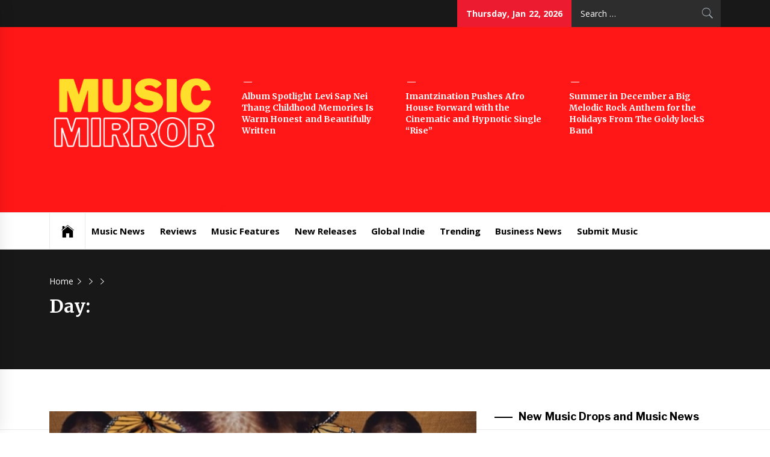

--- FILE ---
content_type: text/html; charset=UTF-8
request_url: https://muzicmirror.co.uk/2020/11/12
body_size: 19018
content:
<!DOCTYPE html>
<html lang="en-US">
<head>
    <meta charset="UTF-8">
    <meta name="viewport" content="width=device-width, initial-scale=1.0, maximum-scale=1.0, user-scalable=no" />
    <link rel="profile" href="http://gmpg.org/xfn/11">
    <link rel="pingback" href="https://muzicmirror.co.uk/xmlrpc.php">
            <style type="text/css">
                            .site #masthead .data-bg.header-middle a,
                .site #masthead .data-bg.header-middle,
                .site #masthead .data-bg.header-middle .site-branding,
                .site #masthead .data-bg.header-middle .site-branding .site-title a {
                    color: #fff;
                }

                        </style>

    <meta name='robots' content='noindex, follow' />

	<!-- This site is optimized with the Yoast SEO plugin v26.8 - https://yoast.com/product/yoast-seo-wordpress/ -->
	<title>- Music Mirror</title>
	<meta property="og:locale" content="en_US" />
	<meta property="og:type" content="website" />
	<meta property="og:title" content="- Music Mirror" />
	<meta property="og:url" content="https://muzicmirror.co.uk/2020/11/12" />
	<meta property="og:site_name" content="Music Mirror" />
	<meta name="twitter:card" content="summary_large_image" />
	<script type="application/ld+json" class="yoast-schema-graph">{"@context":"https://schema.org","@graph":[{"@type":"CollectionPage","@id":"https://muzicmirror.co.uk/2020/11/12","url":"https://muzicmirror.co.uk/2020/11/12","name":"- Music Mirror","isPartOf":{"@id":"https://muzicmirror.co.uk/#website"},"primaryImageOfPage":{"@id":"https://muzicmirror.co.uk/2020/11/12#primaryimage"},"image":{"@id":"https://muzicmirror.co.uk/2020/11/12#primaryimage"},"thumbnailUrl":"https://muzicmirror.co.uk/wp-content/uploads/2020/11/IMG_4414-17.jpg","breadcrumb":{"@id":"https://muzicmirror.co.uk/2020/11/12#breadcrumb"},"inLanguage":"en-US"},{"@type":"ImageObject","inLanguage":"en-US","@id":"https://muzicmirror.co.uk/2020/11/12#primaryimage","url":"https://muzicmirror.co.uk/wp-content/uploads/2020/11/IMG_4414-17.jpg","contentUrl":"https://muzicmirror.co.uk/wp-content/uploads/2020/11/IMG_4414-17.jpg","width":769,"height":768},{"@type":"BreadcrumbList","@id":"https://muzicmirror.co.uk/2020/11/12#breadcrumb","itemListElement":[{"@type":"ListItem","position":1,"name":"Home","item":"https://muzicmirror.co.uk/"},{"@type":"ListItem","position":2,"name":"Archives for"}]},{"@type":"WebSite","@id":"https://muzicmirror.co.uk/#website","url":"https://muzicmirror.co.uk/","name":"Music Mirror","description":"International Music News and New Releases","publisher":{"@id":"https://muzicmirror.co.uk/#organization"},"potentialAction":[{"@type":"SearchAction","target":{"@type":"EntryPoint","urlTemplate":"https://muzicmirror.co.uk/?s={search_term_string}"},"query-input":{"@type":"PropertyValueSpecification","valueRequired":true,"valueName":"search_term_string"}}],"inLanguage":"en-US"},{"@type":"Organization","@id":"https://muzicmirror.co.uk/#organization","name":"Music Mirror","url":"https://muzicmirror.co.uk/","logo":{"@type":"ImageObject","inLanguage":"en-US","@id":"https://muzicmirror.co.uk/#/schema/logo/image/","url":"https://muzicmirror.co.uk/wp-content/uploads/2024/08/cropped-musicmirror.png","contentUrl":"https://muzicmirror.co.uk/wp-content/uploads/2024/08/cropped-musicmirror.png","width":1250,"height":660,"caption":"Music Mirror"},"image":{"@id":"https://muzicmirror.co.uk/#/schema/logo/image/"}}]}</script>
	<!-- / Yoast SEO plugin. -->


<link rel='dns-prefetch' href='//cdn.canvasjs.com' />
<link rel='dns-prefetch' href='//cdn.thememattic.com' />
<link rel='dns-prefetch' href='//fonts.googleapis.com' />
<link rel="alternate" type="application/rss+xml" title="Music Mirror &raquo; Feed" href="https://muzicmirror.co.uk/feed" />
<link rel="alternate" type="application/rss+xml" title="Music Mirror &raquo; Comments Feed" href="https://muzicmirror.co.uk/comments/feed" />
<style id='wp-img-auto-sizes-contain-inline-css' type='text/css'>
img:is([sizes=auto i],[sizes^="auto," i]){contain-intrinsic-size:3000px 1500px}
/*# sourceURL=wp-img-auto-sizes-contain-inline-css */
</style>
<style id='wp-emoji-styles-inline-css' type='text/css'>

	img.wp-smiley, img.emoji {
		display: inline !important;
		border: none !important;
		box-shadow: none !important;
		height: 1em !important;
		width: 1em !important;
		margin: 0 0.07em !important;
		vertical-align: -0.1em !important;
		background: none !important;
		padding: 0 !important;
	}
/*# sourceURL=wp-emoji-styles-inline-css */
</style>
<style id='wp-block-library-inline-css' type='text/css'>
:root{--wp-block-synced-color:#7a00df;--wp-block-synced-color--rgb:122,0,223;--wp-bound-block-color:var(--wp-block-synced-color);--wp-editor-canvas-background:#ddd;--wp-admin-theme-color:#007cba;--wp-admin-theme-color--rgb:0,124,186;--wp-admin-theme-color-darker-10:#006ba1;--wp-admin-theme-color-darker-10--rgb:0,107,160.5;--wp-admin-theme-color-darker-20:#005a87;--wp-admin-theme-color-darker-20--rgb:0,90,135;--wp-admin-border-width-focus:2px}@media (min-resolution:192dpi){:root{--wp-admin-border-width-focus:1.5px}}.wp-element-button{cursor:pointer}:root .has-very-light-gray-background-color{background-color:#eee}:root .has-very-dark-gray-background-color{background-color:#313131}:root .has-very-light-gray-color{color:#eee}:root .has-very-dark-gray-color{color:#313131}:root .has-vivid-green-cyan-to-vivid-cyan-blue-gradient-background{background:linear-gradient(135deg,#00d084,#0693e3)}:root .has-purple-crush-gradient-background{background:linear-gradient(135deg,#34e2e4,#4721fb 50%,#ab1dfe)}:root .has-hazy-dawn-gradient-background{background:linear-gradient(135deg,#faaca8,#dad0ec)}:root .has-subdued-olive-gradient-background{background:linear-gradient(135deg,#fafae1,#67a671)}:root .has-atomic-cream-gradient-background{background:linear-gradient(135deg,#fdd79a,#004a59)}:root .has-nightshade-gradient-background{background:linear-gradient(135deg,#330968,#31cdcf)}:root .has-midnight-gradient-background{background:linear-gradient(135deg,#020381,#2874fc)}:root{--wp--preset--font-size--normal:16px;--wp--preset--font-size--huge:42px}.has-regular-font-size{font-size:1em}.has-larger-font-size{font-size:2.625em}.has-normal-font-size{font-size:var(--wp--preset--font-size--normal)}.has-huge-font-size{font-size:var(--wp--preset--font-size--huge)}.has-text-align-center{text-align:center}.has-text-align-left{text-align:left}.has-text-align-right{text-align:right}.has-fit-text{white-space:nowrap!important}#end-resizable-editor-section{display:none}.aligncenter{clear:both}.items-justified-left{justify-content:flex-start}.items-justified-center{justify-content:center}.items-justified-right{justify-content:flex-end}.items-justified-space-between{justify-content:space-between}.screen-reader-text{border:0;clip-path:inset(50%);height:1px;margin:-1px;overflow:hidden;padding:0;position:absolute;width:1px;word-wrap:normal!important}.screen-reader-text:focus{background-color:#ddd;clip-path:none;color:#444;display:block;font-size:1em;height:auto;left:5px;line-height:normal;padding:15px 23px 14px;text-decoration:none;top:5px;width:auto;z-index:100000}html :where(.has-border-color){border-style:solid}html :where([style*=border-top-color]){border-top-style:solid}html :where([style*=border-right-color]){border-right-style:solid}html :where([style*=border-bottom-color]){border-bottom-style:solid}html :where([style*=border-left-color]){border-left-style:solid}html :where([style*=border-width]){border-style:solid}html :where([style*=border-top-width]){border-top-style:solid}html :where([style*=border-right-width]){border-right-style:solid}html :where([style*=border-bottom-width]){border-bottom-style:solid}html :where([style*=border-left-width]){border-left-style:solid}html :where(img[class*=wp-image-]){height:auto;max-width:100%}:where(figure){margin:0 0 1em}html :where(.is-position-sticky){--wp-admin--admin-bar--position-offset:var(--wp-admin--admin-bar--height,0px)}@media screen and (max-width:600px){html :where(.is-position-sticky){--wp-admin--admin-bar--position-offset:0px}}

/*# sourceURL=wp-block-library-inline-css */
</style><style id='wp-block-image-inline-css' type='text/css'>
.wp-block-image>a,.wp-block-image>figure>a{display:inline-block}.wp-block-image img{box-sizing:border-box;height:auto;max-width:100%;vertical-align:bottom}@media not (prefers-reduced-motion){.wp-block-image img.hide{visibility:hidden}.wp-block-image img.show{animation:show-content-image .4s}}.wp-block-image[style*=border-radius] img,.wp-block-image[style*=border-radius]>a{border-radius:inherit}.wp-block-image.has-custom-border img{box-sizing:border-box}.wp-block-image.aligncenter{text-align:center}.wp-block-image.alignfull>a,.wp-block-image.alignwide>a{width:100%}.wp-block-image.alignfull img,.wp-block-image.alignwide img{height:auto;width:100%}.wp-block-image .aligncenter,.wp-block-image .alignleft,.wp-block-image .alignright,.wp-block-image.aligncenter,.wp-block-image.alignleft,.wp-block-image.alignright{display:table}.wp-block-image .aligncenter>figcaption,.wp-block-image .alignleft>figcaption,.wp-block-image .alignright>figcaption,.wp-block-image.aligncenter>figcaption,.wp-block-image.alignleft>figcaption,.wp-block-image.alignright>figcaption{caption-side:bottom;display:table-caption}.wp-block-image .alignleft{float:left;margin:.5em 1em .5em 0}.wp-block-image .alignright{float:right;margin:.5em 0 .5em 1em}.wp-block-image .aligncenter{margin-left:auto;margin-right:auto}.wp-block-image :where(figcaption){margin-bottom:1em;margin-top:.5em}.wp-block-image.is-style-circle-mask img{border-radius:9999px}@supports ((-webkit-mask-image:none) or (mask-image:none)) or (-webkit-mask-image:none){.wp-block-image.is-style-circle-mask img{border-radius:0;-webkit-mask-image:url('data:image/svg+xml;utf8,<svg viewBox="0 0 100 100" xmlns="http://www.w3.org/2000/svg"><circle cx="50" cy="50" r="50"/></svg>');mask-image:url('data:image/svg+xml;utf8,<svg viewBox="0 0 100 100" xmlns="http://www.w3.org/2000/svg"><circle cx="50" cy="50" r="50"/></svg>');mask-mode:alpha;-webkit-mask-position:center;mask-position:center;-webkit-mask-repeat:no-repeat;mask-repeat:no-repeat;-webkit-mask-size:contain;mask-size:contain}}:root :where(.wp-block-image.is-style-rounded img,.wp-block-image .is-style-rounded img){border-radius:9999px}.wp-block-image figure{margin:0}.wp-lightbox-container{display:flex;flex-direction:column;position:relative}.wp-lightbox-container img{cursor:zoom-in}.wp-lightbox-container img:hover+button{opacity:1}.wp-lightbox-container button{align-items:center;backdrop-filter:blur(16px) saturate(180%);background-color:#5a5a5a40;border:none;border-radius:4px;cursor:zoom-in;display:flex;height:20px;justify-content:center;opacity:0;padding:0;position:absolute;right:16px;text-align:center;top:16px;width:20px;z-index:100}@media not (prefers-reduced-motion){.wp-lightbox-container button{transition:opacity .2s ease}}.wp-lightbox-container button:focus-visible{outline:3px auto #5a5a5a40;outline:3px auto -webkit-focus-ring-color;outline-offset:3px}.wp-lightbox-container button:hover{cursor:pointer;opacity:1}.wp-lightbox-container button:focus{opacity:1}.wp-lightbox-container button:focus,.wp-lightbox-container button:hover,.wp-lightbox-container button:not(:hover):not(:active):not(.has-background){background-color:#5a5a5a40;border:none}.wp-lightbox-overlay{box-sizing:border-box;cursor:zoom-out;height:100vh;left:0;overflow:hidden;position:fixed;top:0;visibility:hidden;width:100%;z-index:100000}.wp-lightbox-overlay .close-button{align-items:center;cursor:pointer;display:flex;justify-content:center;min-height:40px;min-width:40px;padding:0;position:absolute;right:calc(env(safe-area-inset-right) + 16px);top:calc(env(safe-area-inset-top) + 16px);z-index:5000000}.wp-lightbox-overlay .close-button:focus,.wp-lightbox-overlay .close-button:hover,.wp-lightbox-overlay .close-button:not(:hover):not(:active):not(.has-background){background:none;border:none}.wp-lightbox-overlay .lightbox-image-container{height:var(--wp--lightbox-container-height);left:50%;overflow:hidden;position:absolute;top:50%;transform:translate(-50%,-50%);transform-origin:top left;width:var(--wp--lightbox-container-width);z-index:9999999999}.wp-lightbox-overlay .wp-block-image{align-items:center;box-sizing:border-box;display:flex;height:100%;justify-content:center;margin:0;position:relative;transform-origin:0 0;width:100%;z-index:3000000}.wp-lightbox-overlay .wp-block-image img{height:var(--wp--lightbox-image-height);min-height:var(--wp--lightbox-image-height);min-width:var(--wp--lightbox-image-width);width:var(--wp--lightbox-image-width)}.wp-lightbox-overlay .wp-block-image figcaption{display:none}.wp-lightbox-overlay button{background:none;border:none}.wp-lightbox-overlay .scrim{background-color:#fff;height:100%;opacity:.9;position:absolute;width:100%;z-index:2000000}.wp-lightbox-overlay.active{visibility:visible}@media not (prefers-reduced-motion){.wp-lightbox-overlay.active{animation:turn-on-visibility .25s both}.wp-lightbox-overlay.active img{animation:turn-on-visibility .35s both}.wp-lightbox-overlay.show-closing-animation:not(.active){animation:turn-off-visibility .35s both}.wp-lightbox-overlay.show-closing-animation:not(.active) img{animation:turn-off-visibility .25s both}.wp-lightbox-overlay.zoom.active{animation:none;opacity:1;visibility:visible}.wp-lightbox-overlay.zoom.active .lightbox-image-container{animation:lightbox-zoom-in .4s}.wp-lightbox-overlay.zoom.active .lightbox-image-container img{animation:none}.wp-lightbox-overlay.zoom.active .scrim{animation:turn-on-visibility .4s forwards}.wp-lightbox-overlay.zoom.show-closing-animation:not(.active){animation:none}.wp-lightbox-overlay.zoom.show-closing-animation:not(.active) .lightbox-image-container{animation:lightbox-zoom-out .4s}.wp-lightbox-overlay.zoom.show-closing-animation:not(.active) .lightbox-image-container img{animation:none}.wp-lightbox-overlay.zoom.show-closing-animation:not(.active) .scrim{animation:turn-off-visibility .4s forwards}}@keyframes show-content-image{0%{visibility:hidden}99%{visibility:hidden}to{visibility:visible}}@keyframes turn-on-visibility{0%{opacity:0}to{opacity:1}}@keyframes turn-off-visibility{0%{opacity:1;visibility:visible}99%{opacity:0;visibility:visible}to{opacity:0;visibility:hidden}}@keyframes lightbox-zoom-in{0%{transform:translate(calc((-100vw + var(--wp--lightbox-scrollbar-width))/2 + var(--wp--lightbox-initial-left-position)),calc(-50vh + var(--wp--lightbox-initial-top-position))) scale(var(--wp--lightbox-scale))}to{transform:translate(-50%,-50%) scale(1)}}@keyframes lightbox-zoom-out{0%{transform:translate(-50%,-50%) scale(1);visibility:visible}99%{visibility:visible}to{transform:translate(calc((-100vw + var(--wp--lightbox-scrollbar-width))/2 + var(--wp--lightbox-initial-left-position)),calc(-50vh + var(--wp--lightbox-initial-top-position))) scale(var(--wp--lightbox-scale));visibility:hidden}}
/*# sourceURL=https://muzicmirror.co.uk/wp-includes/blocks/image/style.min.css */
</style>
<style id='wp-block-latest-posts-inline-css' type='text/css'>
.wp-block-latest-posts{box-sizing:border-box}.wp-block-latest-posts.alignleft{margin-right:2em}.wp-block-latest-posts.alignright{margin-left:2em}.wp-block-latest-posts.wp-block-latest-posts__list{list-style:none}.wp-block-latest-posts.wp-block-latest-posts__list li{clear:both;overflow-wrap:break-word}.wp-block-latest-posts.is-grid{display:flex;flex-wrap:wrap}.wp-block-latest-posts.is-grid li{margin:0 1.25em 1.25em 0;width:100%}@media (min-width:600px){.wp-block-latest-posts.columns-2 li{width:calc(50% - .625em)}.wp-block-latest-posts.columns-2 li:nth-child(2n){margin-right:0}.wp-block-latest-posts.columns-3 li{width:calc(33.33333% - .83333em)}.wp-block-latest-posts.columns-3 li:nth-child(3n){margin-right:0}.wp-block-latest-posts.columns-4 li{width:calc(25% - .9375em)}.wp-block-latest-posts.columns-4 li:nth-child(4n){margin-right:0}.wp-block-latest-posts.columns-5 li{width:calc(20% - 1em)}.wp-block-latest-posts.columns-5 li:nth-child(5n){margin-right:0}.wp-block-latest-posts.columns-6 li{width:calc(16.66667% - 1.04167em)}.wp-block-latest-posts.columns-6 li:nth-child(6n){margin-right:0}}:root :where(.wp-block-latest-posts.is-grid){padding:0}:root :where(.wp-block-latest-posts.wp-block-latest-posts__list){padding-left:0}.wp-block-latest-posts__post-author,.wp-block-latest-posts__post-date{display:block;font-size:.8125em}.wp-block-latest-posts__post-excerpt,.wp-block-latest-posts__post-full-content{margin-bottom:1em;margin-top:.5em}.wp-block-latest-posts__featured-image a{display:inline-block}.wp-block-latest-posts__featured-image img{height:auto;max-width:100%;width:auto}.wp-block-latest-posts__featured-image.alignleft{float:left;margin-right:1em}.wp-block-latest-posts__featured-image.alignright{float:right;margin-left:1em}.wp-block-latest-posts__featured-image.aligncenter{margin-bottom:1em;text-align:center}
/*# sourceURL=https://muzicmirror.co.uk/wp-includes/blocks/latest-posts/style.min.css */
</style>
<style id='global-styles-inline-css' type='text/css'>
:root{--wp--preset--aspect-ratio--square: 1;--wp--preset--aspect-ratio--4-3: 4/3;--wp--preset--aspect-ratio--3-4: 3/4;--wp--preset--aspect-ratio--3-2: 3/2;--wp--preset--aspect-ratio--2-3: 2/3;--wp--preset--aspect-ratio--16-9: 16/9;--wp--preset--aspect-ratio--9-16: 9/16;--wp--preset--color--black: #000000;--wp--preset--color--cyan-bluish-gray: #abb8c3;--wp--preset--color--white: #ffffff;--wp--preset--color--pale-pink: #f78da7;--wp--preset--color--vivid-red: #cf2e2e;--wp--preset--color--luminous-vivid-orange: #ff6900;--wp--preset--color--luminous-vivid-amber: #fcb900;--wp--preset--color--light-green-cyan: #7bdcb5;--wp--preset--color--vivid-green-cyan: #00d084;--wp--preset--color--pale-cyan-blue: #8ed1fc;--wp--preset--color--vivid-cyan-blue: #0693e3;--wp--preset--color--vivid-purple: #9b51e0;--wp--preset--gradient--vivid-cyan-blue-to-vivid-purple: linear-gradient(135deg,rgb(6,147,227) 0%,rgb(155,81,224) 100%);--wp--preset--gradient--light-green-cyan-to-vivid-green-cyan: linear-gradient(135deg,rgb(122,220,180) 0%,rgb(0,208,130) 100%);--wp--preset--gradient--luminous-vivid-amber-to-luminous-vivid-orange: linear-gradient(135deg,rgb(252,185,0) 0%,rgb(255,105,0) 100%);--wp--preset--gradient--luminous-vivid-orange-to-vivid-red: linear-gradient(135deg,rgb(255,105,0) 0%,rgb(207,46,46) 100%);--wp--preset--gradient--very-light-gray-to-cyan-bluish-gray: linear-gradient(135deg,rgb(238,238,238) 0%,rgb(169,184,195) 100%);--wp--preset--gradient--cool-to-warm-spectrum: linear-gradient(135deg,rgb(74,234,220) 0%,rgb(151,120,209) 20%,rgb(207,42,186) 40%,rgb(238,44,130) 60%,rgb(251,105,98) 80%,rgb(254,248,76) 100%);--wp--preset--gradient--blush-light-purple: linear-gradient(135deg,rgb(255,206,236) 0%,rgb(152,150,240) 100%);--wp--preset--gradient--blush-bordeaux: linear-gradient(135deg,rgb(254,205,165) 0%,rgb(254,45,45) 50%,rgb(107,0,62) 100%);--wp--preset--gradient--luminous-dusk: linear-gradient(135deg,rgb(255,203,112) 0%,rgb(199,81,192) 50%,rgb(65,88,208) 100%);--wp--preset--gradient--pale-ocean: linear-gradient(135deg,rgb(255,245,203) 0%,rgb(182,227,212) 50%,rgb(51,167,181) 100%);--wp--preset--gradient--electric-grass: linear-gradient(135deg,rgb(202,248,128) 0%,rgb(113,206,126) 100%);--wp--preset--gradient--midnight: linear-gradient(135deg,rgb(2,3,129) 0%,rgb(40,116,252) 100%);--wp--preset--font-size--small: 13px;--wp--preset--font-size--medium: 20px;--wp--preset--font-size--large: 36px;--wp--preset--font-size--x-large: 42px;--wp--preset--spacing--20: 0.44rem;--wp--preset--spacing--30: 0.67rem;--wp--preset--spacing--40: 1rem;--wp--preset--spacing--50: 1.5rem;--wp--preset--spacing--60: 2.25rem;--wp--preset--spacing--70: 3.38rem;--wp--preset--spacing--80: 5.06rem;--wp--preset--shadow--natural: 6px 6px 9px rgba(0, 0, 0, 0.2);--wp--preset--shadow--deep: 12px 12px 50px rgba(0, 0, 0, 0.4);--wp--preset--shadow--sharp: 6px 6px 0px rgba(0, 0, 0, 0.2);--wp--preset--shadow--outlined: 6px 6px 0px -3px rgb(255, 255, 255), 6px 6px rgb(0, 0, 0);--wp--preset--shadow--crisp: 6px 6px 0px rgb(0, 0, 0);}:where(.is-layout-flex){gap: 0.5em;}:where(.is-layout-grid){gap: 0.5em;}body .is-layout-flex{display: flex;}.is-layout-flex{flex-wrap: wrap;align-items: center;}.is-layout-flex > :is(*, div){margin: 0;}body .is-layout-grid{display: grid;}.is-layout-grid > :is(*, div){margin: 0;}:where(.wp-block-columns.is-layout-flex){gap: 2em;}:where(.wp-block-columns.is-layout-grid){gap: 2em;}:where(.wp-block-post-template.is-layout-flex){gap: 1.25em;}:where(.wp-block-post-template.is-layout-grid){gap: 1.25em;}.has-black-color{color: var(--wp--preset--color--black) !important;}.has-cyan-bluish-gray-color{color: var(--wp--preset--color--cyan-bluish-gray) !important;}.has-white-color{color: var(--wp--preset--color--white) !important;}.has-pale-pink-color{color: var(--wp--preset--color--pale-pink) !important;}.has-vivid-red-color{color: var(--wp--preset--color--vivid-red) !important;}.has-luminous-vivid-orange-color{color: var(--wp--preset--color--luminous-vivid-orange) !important;}.has-luminous-vivid-amber-color{color: var(--wp--preset--color--luminous-vivid-amber) !important;}.has-light-green-cyan-color{color: var(--wp--preset--color--light-green-cyan) !important;}.has-vivid-green-cyan-color{color: var(--wp--preset--color--vivid-green-cyan) !important;}.has-pale-cyan-blue-color{color: var(--wp--preset--color--pale-cyan-blue) !important;}.has-vivid-cyan-blue-color{color: var(--wp--preset--color--vivid-cyan-blue) !important;}.has-vivid-purple-color{color: var(--wp--preset--color--vivid-purple) !important;}.has-black-background-color{background-color: var(--wp--preset--color--black) !important;}.has-cyan-bluish-gray-background-color{background-color: var(--wp--preset--color--cyan-bluish-gray) !important;}.has-white-background-color{background-color: var(--wp--preset--color--white) !important;}.has-pale-pink-background-color{background-color: var(--wp--preset--color--pale-pink) !important;}.has-vivid-red-background-color{background-color: var(--wp--preset--color--vivid-red) !important;}.has-luminous-vivid-orange-background-color{background-color: var(--wp--preset--color--luminous-vivid-orange) !important;}.has-luminous-vivid-amber-background-color{background-color: var(--wp--preset--color--luminous-vivid-amber) !important;}.has-light-green-cyan-background-color{background-color: var(--wp--preset--color--light-green-cyan) !important;}.has-vivid-green-cyan-background-color{background-color: var(--wp--preset--color--vivid-green-cyan) !important;}.has-pale-cyan-blue-background-color{background-color: var(--wp--preset--color--pale-cyan-blue) !important;}.has-vivid-cyan-blue-background-color{background-color: var(--wp--preset--color--vivid-cyan-blue) !important;}.has-vivid-purple-background-color{background-color: var(--wp--preset--color--vivid-purple) !important;}.has-black-border-color{border-color: var(--wp--preset--color--black) !important;}.has-cyan-bluish-gray-border-color{border-color: var(--wp--preset--color--cyan-bluish-gray) !important;}.has-white-border-color{border-color: var(--wp--preset--color--white) !important;}.has-pale-pink-border-color{border-color: var(--wp--preset--color--pale-pink) !important;}.has-vivid-red-border-color{border-color: var(--wp--preset--color--vivid-red) !important;}.has-luminous-vivid-orange-border-color{border-color: var(--wp--preset--color--luminous-vivid-orange) !important;}.has-luminous-vivid-amber-border-color{border-color: var(--wp--preset--color--luminous-vivid-amber) !important;}.has-light-green-cyan-border-color{border-color: var(--wp--preset--color--light-green-cyan) !important;}.has-vivid-green-cyan-border-color{border-color: var(--wp--preset--color--vivid-green-cyan) !important;}.has-pale-cyan-blue-border-color{border-color: var(--wp--preset--color--pale-cyan-blue) !important;}.has-vivid-cyan-blue-border-color{border-color: var(--wp--preset--color--vivid-cyan-blue) !important;}.has-vivid-purple-border-color{border-color: var(--wp--preset--color--vivid-purple) !important;}.has-vivid-cyan-blue-to-vivid-purple-gradient-background{background: var(--wp--preset--gradient--vivid-cyan-blue-to-vivid-purple) !important;}.has-light-green-cyan-to-vivid-green-cyan-gradient-background{background: var(--wp--preset--gradient--light-green-cyan-to-vivid-green-cyan) !important;}.has-luminous-vivid-amber-to-luminous-vivid-orange-gradient-background{background: var(--wp--preset--gradient--luminous-vivid-amber-to-luminous-vivid-orange) !important;}.has-luminous-vivid-orange-to-vivid-red-gradient-background{background: var(--wp--preset--gradient--luminous-vivid-orange-to-vivid-red) !important;}.has-very-light-gray-to-cyan-bluish-gray-gradient-background{background: var(--wp--preset--gradient--very-light-gray-to-cyan-bluish-gray) !important;}.has-cool-to-warm-spectrum-gradient-background{background: var(--wp--preset--gradient--cool-to-warm-spectrum) !important;}.has-blush-light-purple-gradient-background{background: var(--wp--preset--gradient--blush-light-purple) !important;}.has-blush-bordeaux-gradient-background{background: var(--wp--preset--gradient--blush-bordeaux) !important;}.has-luminous-dusk-gradient-background{background: var(--wp--preset--gradient--luminous-dusk) !important;}.has-pale-ocean-gradient-background{background: var(--wp--preset--gradient--pale-ocean) !important;}.has-electric-grass-gradient-background{background: var(--wp--preset--gradient--electric-grass) !important;}.has-midnight-gradient-background{background: var(--wp--preset--gradient--midnight) !important;}.has-small-font-size{font-size: var(--wp--preset--font-size--small) !important;}.has-medium-font-size{font-size: var(--wp--preset--font-size--medium) !important;}.has-large-font-size{font-size: var(--wp--preset--font-size--large) !important;}.has-x-large-font-size{font-size: var(--wp--preset--font-size--x-large) !important;}
/*# sourceURL=global-styles-inline-css */
</style>

<style id='classic-theme-styles-inline-css' type='text/css'>
/*! This file is auto-generated */
.wp-block-button__link{color:#fff;background-color:#32373c;border-radius:9999px;box-shadow:none;text-decoration:none;padding:calc(.667em + 2px) calc(1.333em + 2px);font-size:1.125em}.wp-block-file__button{background:#32373c;color:#fff;text-decoration:none}
/*# sourceURL=/wp-includes/css/classic-themes.min.css */
</style>
<link rel='stylesheet' id='dashicons-css' href='https://muzicmirror.co.uk/wp-includes/css/dashicons.min.css?ver=6.9' type='text/css' media='all' />
<link rel='stylesheet' id='admin-bar-css' href='https://muzicmirror.co.uk/wp-includes/css/admin-bar.min.css?ver=6.9' type='text/css' media='all' />
<style id='admin-bar-inline-css' type='text/css'>

    .canvasjs-chart-credit{
        display: none !important;
    }
    #vtrtsFreeChart canvas {
    border-radius: 6px;
}

.vtrts-free-adminbar-weekly-title {
    font-weight: bold;
    font-size: 14px;
    color: #fff;
    margin-bottom: 6px;
}

        #wpadminbar #wp-admin-bar-vtrts_free_top_button .ab-icon:before {
            content: "\f185";
            color: #1DAE22;
            top: 3px;
        }
    #wp-admin-bar-vtrts_pro_top_button .ab-item {
        min-width: 180px;
    }
    .vtrts-free-adminbar-dropdown {
        min-width: 420px ;
        padding: 18px 18px 12px 18px;
        background: #23282d;
        color: #fff;
        border-radius: 8px;
        box-shadow: 0 4px 24px rgba(0,0,0,0.15);
        margin-top: 10px;
    }
    .vtrts-free-adminbar-grid {
        display: grid;
        grid-template-columns: 1fr 1fr;
        gap: 18px 18px; /* row-gap column-gap */
        margin-bottom: 18px;
    }
    .vtrts-free-adminbar-card {
        background: #2c3338;
        border-radius: 8px;
        padding: 18px 18px 12px 18px;
        box-shadow: 0 2px 8px rgba(0,0,0,0.07);
        display: flex;
        flex-direction: column;
        align-items: flex-start;
    }
    /* Extra margin for the right column */
    .vtrts-free-adminbar-card:nth-child(2),
    .vtrts-free-adminbar-card:nth-child(4) {
        margin-left: 10px !important;
        padding-left: 10px !important;
                padding-top: 6px !important;

        margin-right: 10px !important;
        padding-right : 10px !important;
        margin-top: 10px !important;
    }
    .vtrts-free-adminbar-card:nth-child(1),
    .vtrts-free-adminbar-card:nth-child(3) {
        margin-left: 10px !important;
        padding-left: 10px !important;
                padding-top: 6px !important;

        margin-top: 10px !important;
                padding-right : 10px !important;

    }
    /* Extra margin for the bottom row */
    .vtrts-free-adminbar-card:nth-child(3),
    .vtrts-free-adminbar-card:nth-child(4) {
        margin-top: 6px !important;
        padding-top: 6px !important;
        margin-top: 10px !important;
    }
    .vtrts-free-adminbar-card-title {
        font-size: 14px;
        font-weight: 800;
        margin-bottom: 6px;
        color: #fff;
    }
    .vtrts-free-adminbar-card-value {
        font-size: 22px;
        font-weight: bold;
        color: #1DAE22;
        margin-bottom: 4px;
    }
    .vtrts-free-adminbar-card-sub {
        font-size: 12px;
        color: #aaa;
    }
    .vtrts-free-adminbar-btn-wrap {
        text-align: center;
        margin-top: 8px;
    }

    #wp-admin-bar-vtrts_free_top_button .ab-item{
    min-width: 80px !important;
        padding: 0px !important;
    .vtrts-free-adminbar-btn {
        display: inline-block;
        background: #1DAE22;
        color: #fff !important;
        font-weight: bold;
        padding: 8px 28px;
        border-radius: 6px;
        text-decoration: none;
        font-size: 15px;
        transition: background 0.2s;
        margin-top: 8px;
    }
    .vtrts-free-adminbar-btn:hover {
        background: #15991b;
        color: #fff !important;
    }

    .vtrts-free-adminbar-dropdown-wrap { min-width: 0; padding: 0; }
    #wpadminbar #wp-admin-bar-vtrts_free_top_button .vtrts-free-adminbar-dropdown { display: none; position: absolute; left: 0; top: 100%; z-index: 99999; }
    #wpadminbar #wp-admin-bar-vtrts_free_top_button:hover .vtrts-free-adminbar-dropdown { display: block; }
    
        .ab-empty-item #wp-admin-bar-vtrts_free_top_button-default .ab-empty-item{
    height:0px !important;
    padding :0px !important;
     }
            #wpadminbar .quicklinks .ab-empty-item{
        padding:0px !important;
    }
    .vtrts-free-adminbar-dropdown {
    min-width: 420px;
    padding: 18px 18px 12px 18px;
    background: #23282d;
    color: #fff;
    border-radius: 12px; /* more rounded */
    box-shadow: 0 8px 32px rgba(0,0,0,0.25); /* deeper shadow */
    margin-top: 10px;
}

.vtrts-free-adminbar-btn-wrap {
    text-align: center;
    margin-top: 18px; /* more space above */
}

.vtrts-free-adminbar-btn {
    display: inline-block;
    background: #1DAE22;
    color: #fff !important;
    font-weight: bold;
    padding: 5px 22px;
    border-radius: 8px;
    text-decoration: none;
    font-size: 17px;
    transition: background 0.2s, box-shadow 0.2s;
    margin-top: 8px;
    box-shadow: 0 2px 8px rgba(29,174,34,0.15);
    text-align: center;
    line-height: 1.6;
    
}
.vtrts-free-adminbar-btn:hover {
    background: #15991b;
    color: #fff !important;
    box-shadow: 0 4px 16px rgba(29,174,34,0.25);
}
    


/*# sourceURL=admin-bar-inline-css */
</style>
<link rel='stylesheet' id='jquery-slick-css' href='https://muzicmirror.co.uk/wp-content/themes/news-base/assets/libraries/slick/css/slick.min.css?ver=6.9' type='text/css' media='all' />
<link rel='stylesheet' id='ionicons-css' href='https://muzicmirror.co.uk/wp-content/themes/news-base/assets/libraries/ionicons/css/ionicons.min.css?ver=6.9' type='text/css' media='all' />
<link rel='stylesheet' id='bootstrap-css' href='https://muzicmirror.co.uk/wp-content/themes/news-base/assets/libraries/bootstrap/css/bootstrap.min.css?ver=5.0.2' type='text/css' media='all' />
<link rel='stylesheet' id='sidr-nav-css' href='https://muzicmirror.co.uk/wp-content/themes/news-base/assets/libraries/sidr/css/jquery.sidr.css?ver=6.9' type='text/css' media='all' />
<link rel='stylesheet' id='magnific-popup-css' href='https://muzicmirror.co.uk/wp-content/themes/news-base/assets/libraries/magnific-popup/magnific-popup.css?ver=6.9' type='text/css' media='all' />
<link rel='stylesheet' id='news-base-style-css' href='https://muzicmirror.co.uk/wp-content/themes/news-base/style.css?ver=1.1.7' type='text/css' media='all' />
<link rel='stylesheet' id='news-base-google-fonts-css' href='//fonts.googleapis.com/css?family=Open%20Sans:400,400i,600,600i,700,700i|Merriweather:300,300i,400,400i,700,700i|Libre%20Franklin:400,400i,600,600i,700,700i&#038;subset=latin,latin-ext' type='text/css' media='all' />
<link rel='stylesheet' id='bsfrt_frontend-css' href='https://muzicmirror.co.uk/wp-content/plugins/read-meter/assets/css/bsfrt-frontend-css.min.css?ver=1.0.11' type='text/css' media='all' />
<script type="text/javascript" id="ahc_front_js-js-extra">
/* <![CDATA[ */
var ahc_ajax_front = {"ajax_url":"https://muzicmirror.co.uk/wp-admin/admin-ajax.php","plugin_url":"https://muzicmirror.co.uk/wp-content/plugins/visitors-traffic-real-time-statistics/","page_id":"Day: \u003Cspan\u003E\u003C/span\u003E","page_title":"","post_type":""};
//# sourceURL=ahc_front_js-js-extra
/* ]]> */
</script>
<script type="text/javascript" src="https://muzicmirror.co.uk/wp-content/plugins/visitors-traffic-real-time-statistics/js/front.js?ver=6.9" id="ahc_front_js-js"></script>
<script type="text/javascript" src="https://muzicmirror.co.uk/wp-includes/js/jquery/jquery.min.js?ver=3.7.1" id="jquery-core-js"></script>
<script type="text/javascript" src="https://muzicmirror.co.uk/wp-includes/js/jquery/jquery-migrate.min.js?ver=3.4.1" id="jquery-migrate-js"></script>
<link rel="https://api.w.org/" href="https://muzicmirror.co.uk/wp-json/" /><link rel="EditURI" type="application/rsd+xml" title="RSD" href="https://muzicmirror.co.uk/xmlrpc.php?rsd" />
<meta name="generator" content="WordPress 6.9" />
		<!-- Custom Logo: hide header text -->
		<style id="custom-logo-css" type="text/css">
			.site-title, .site-description {
				position: absolute;
				clip-path: inset(50%);
			}
		</style>
		<style>

/* CSS added by Hide Metadata Plugin */

.entry-meta .byline:before,
			.entry-header .entry-meta span.byline:before,
			.entry-meta .byline:after,
			.entry-header .entry-meta span.byline:after,
			.single .byline, .group-blog .byline,
			.entry-meta .byline,
			.entry-header .entry-meta > span.byline,
			.entry-meta .author.vcard  {
				content: '';
				display: none;
				margin: 0;
			}
.entry-meta .posted-on:before,
			.entry-header .entry-meta > span.posted-on:before,
			.entry-meta .posted-on:after,
			.entry-header .entry-meta > span.posted-on:after,
			.entry-meta .posted-on,
			.entry-header .entry-meta > span.posted-on {
				content: '';
				display: none;
				margin: 0;
			}</style>
<link rel="icon" href="https://muzicmirror.co.uk/wp-content/uploads/2019/05/cropped-cropped-musicmirror-3-32x32.png" sizes="32x32" />
<link rel="icon" href="https://muzicmirror.co.uk/wp-content/uploads/2019/05/cropped-cropped-musicmirror-3-192x192.png" sizes="192x192" />
<link rel="apple-touch-icon" href="https://muzicmirror.co.uk/wp-content/uploads/2019/05/cropped-cropped-musicmirror-3-180x180.png" />
<meta name="msapplication-TileImage" content="https://muzicmirror.co.uk/wp-content/uploads/2019/05/cropped-cropped-musicmirror-3-270x270.png" />
		<style type="text/css" id="wp-custom-css">
			.entry-meta .reading-time {
display: none !important;
}
.entry-meta .reading-time {
display: none !important;
}		</style>
		</head>

<body class="archive date wp-custom-logo wp-theme-news-base hfeed right-sidebar ">

<div id="page"
     class="site full-screen-layout">
    <a class="skip-link screen-reader-text" href="#main">Skip to content</a>
    <header id="masthead" class="site-header" role="banner">
                            <div class="top-bar">
                <div class="container">
				 <div class="d-flex">
                                                                                                    <div class="top-bar-items pull-right ms-auto d-none  d-md-block">
                                                                            <div class="right-items">
                                <div class="news-base-date">
                                    Thursday, Jan 22, 2026                                </div>
                            </div>
                                                                                                    <div class="right-items">
                                <div class="icon-search">
                                    <form role="search" method="get" class="search-form" action="https://muzicmirror.co.uk/">
				<label>
					<span class="screen-reader-text">Search for:</span>
					<input type="search" class="search-field" placeholder="Search &hellip;" value="" name="s" />
				</label>
				<input type="submit" class="search-submit" value="Search" />
			</form>                                </div>
                            </div>
                                            </div>
					</div>
                </div>
            </div>
                <div class="header-middle data-bg" data-background="https://muzicmirror.co.uk/wp-content/uploads/2024/08/cropped-Muzic-Mirror-Ed-Sheeran-Cover-2.jpg">
            <div class="container">
                <div class="row-flex">
                    <div class="topbar-left">
                        <div class="site-branding">
                            <a href="https://muzicmirror.co.uk/" class="custom-logo-link" rel="home"><img width="1250" height="660" src="https://muzicmirror.co.uk/wp-content/uploads/2024/08/cropped-musicmirror.png" class="custom-logo" alt="Music Mirror" decoding="async" fetchpriority="high" srcset="https://muzicmirror.co.uk/wp-content/uploads/2024/08/cropped-musicmirror.png 1250w, https://muzicmirror.co.uk/wp-content/uploads/2024/08/cropped-musicmirror-744x393.png 744w, https://muzicmirror.co.uk/wp-content/uploads/2024/08/cropped-musicmirror-1200x634.png 1200w, https://muzicmirror.co.uk/wp-content/uploads/2024/08/cropped-musicmirror-420x222.png 420w, https://muzicmirror.co.uk/wp-content/uploads/2024/08/cropped-musicmirror-768x406.png 768w" sizes="(max-width: 1250px) 100vw, 1250px" /></a>                            <span class="site-title">
                                <a href="https://muzicmirror.co.uk/" rel="home">
                                    Music Mirror                                </a>
                            </span>
                                                            <p class="site-description"><span>International Music News and New Releases</span></p>
                                                    </div>
                    </div>

                                            <div class="topbar-right d-none  d-md-block">
                            <div class="tm-exclusive">
                                                                        <div class="exclusive-items">
                                            <figure class="tm-article-item">
                                                <figcaption class="figcaption-2">
                                                    <div class="item-metadata item-metadata-1 posted-on">
                                                                                                                <a href="https://muzicmirror.co.uk/2026/01/22">
                                                                                                                    </a>
                                                    </div>
                                                    <h3 class="item-title item-title-small">
                                                        <a href="https://muzicmirror.co.uk/album-spotlight-levi-sap-nei-thang-childhood-memories-is-warm-honest-and-beautifully-written">Album Spotlight Levi Sap Nei Thang Childhood Memories Is Warm Honest and Beautifully Written</a>
                                                    </h3>
                                                </figcaption>
                                            </figure>
                                        </div>
                                                                            <div class="exclusive-items">
                                            <figure class="tm-article-item">
                                                <figcaption class="figcaption-2">
                                                    <div class="item-metadata item-metadata-1 posted-on">
                                                                                                                <a href="https://muzicmirror.co.uk/2026/01/22">
                                                                                                                    </a>
                                                    </div>
                                                    <h3 class="item-title item-title-small">
                                                        <a href="https://muzicmirror.co.uk/imantzination-pushes-afro-house-forward-with-the-cinematic-and-hypnotic-single-rise">Imantzination Pushes Afro House Forward with the Cinematic and Hypnotic Single “Rise”</a>
                                                    </h3>
                                                </figcaption>
                                            </figure>
                                        </div>
                                                                            <div class="exclusive-items">
                                            <figure class="tm-article-item">
                                                <figcaption class="figcaption-2">
                                                    <div class="item-metadata item-metadata-1 posted-on">
                                                                                                                <a href="https://muzicmirror.co.uk/2026/01/22">
                                                                                                                    </a>
                                                    </div>
                                                    <h3 class="item-title item-title-small">
                                                        <a href="https://muzicmirror.co.uk/summer-in-december-a-big-melodic-rock-anthem-for-the-holidays-from-the-goldy-locks-band">Summer in December a Big Melodic Rock Anthem for the Holidays From The Goldy lockS Band</a>
                                                    </h3>
                                                </figcaption>
                                            </figure>
                                        </div>
                                                                </div>
                        </div>

                    

                </div>
            </div>
        </div>

        <div class="navigation-bar">
            <div class="container">
                <nav class="main-navigation" role="navigation">

                    <span class="toggle-menu" aria-controls="primary-menu" aria-expanded="false" tabindex="0">
                         <span class="screen-reader-text">
                            Primary Menu                        </span>
                        <i class="ham"></i>
                    </span>

                    <div class="menu"><ul id="primary-menu" class="menu"><li class="base-address"><a href=https://muzicmirror.co.uk><span class="ion-ios-home"></span></a></li><li id="menu-item-1847" class="menu-item menu-item-type-taxonomy menu-item-object-category menu-item-1847"><a href="https://muzicmirror.co.uk/category/music-and-entertainment-news">Music News</a></li>
<li id="menu-item-2554" class="menu-item menu-item-type-taxonomy menu-item-object-category menu-item-2554"><a href="https://muzicmirror.co.uk/category/music-and-entertainment-news">Reviews</a></li>
<li id="menu-item-6475" class="menu-item menu-item-type-taxonomy menu-item-object-category menu-item-6475"><a href="https://muzicmirror.co.uk/category/music-features">Music Features</a></li>
<li id="menu-item-2553" class="menu-item menu-item-type-taxonomy menu-item-object-category menu-item-2553"><a href="https://muzicmirror.co.uk/category/music-and-entertainment-news">New Releases</a></li>
<li id="menu-item-2555" class="menu-item menu-item-type-taxonomy menu-item-object-category menu-item-2555"><a href="https://muzicmirror.co.uk/category/music-and-entertainment-news">Global Indie</a></li>
<li id="menu-item-2561" class="menu-item menu-item-type-taxonomy menu-item-object-category menu-item-2561"><a href="https://muzicmirror.co.uk/category/music-and-entertainment-news">Trending</a></li>
<li id="menu-item-6354" class="menu-item menu-item-type-taxonomy menu-item-object-category menu-item-6354"><a href="https://muzicmirror.co.uk/category/business-news">Business News</a></li>
<li id="menu-item-1846" class="menu-item menu-item-type-post_type menu-item-object-page menu-item-1846"><a href="https://muzicmirror.co.uk/submit-your-music-muzicmirror">Submit Music</a></li>
</ul></div>
                                            <div class="nav-language d-none  d-md-block">
                                                        </div>
                                    </nav>
            </div>
        </div>
    </header>

    


            <div class="inner-banner">
            <div class="container">
                <div class="row">
                    <div class="col-md-12">

                                                    <div class="breadcrumb-wrapper">
                                <div role="navigation" aria-label="Breadcrumbs" class="breadcrumb-trail breadcrumbs" itemprop="breadcrumb"><ul class="trail-items" itemscope itemtype="http://schema.org/BreadcrumbList"><meta name="numberOfItems" content="4" /><meta name="itemListOrder" content="Ascending" /><li itemprop="itemListElement" itemscope itemtype="http://schema.org/ListItem" class="trail-item trail-begin"><a href="https://muzicmirror.co.uk" rel="home" itemprop="item"><span itemprop="name">Home</span></a><meta itemprop="position" content="1" /></li><li itemprop="itemListElement" itemscope itemtype="http://schema.org/ListItem" class="trail-item"><a href="https://muzicmirror.co.uk/2026" itemprop="item"><span itemprop="name"></span></a><meta itemprop="position" content="2" /></li><li itemprop="itemListElement" itemscope itemtype="http://schema.org/ListItem" class="trail-item"><a href="https://muzicmirror.co.uk/2026/01" itemprop="item"><span itemprop="name"></span></a><meta itemprop="position" content="3" /></li><li itemprop="itemListElement" itemscope itemtype="http://schema.org/ListItem" class="trail-item trail-end"><a href="https://muzicmirror.co.uk/2026/01/22" itemprop="item"><span itemprop="name"></span></a><meta itemprop="position" content="4" /></li></ul></div>                            </div>
                        <h1 class="entry-title">Day: <span></span></h1>                    </div>
                </div>
            </div>
        </div>

                <div id="content" class="site-content">
            <div id="content-container">
                <div class="container">
    
    <div id="primary" class="content-area">
        <div class="theiaStickySidebar">
            <main id="main" class="site-main" role="main">

                
                    
<article id="post-3784" class="post-3784 post type-post status-publish format-standard has-post-thumbnail hentry category-music-and-entertainment-news tag-artist tag-audio-engineer tag-ca tag-los-angeles tag-october tag-record-producer tag-sexjacket tag-trap-soul">
                            <div class="article-layout image-full">
            <div class="article-layout-row">
                                                    <div class="article-image">
                        <a href="https://muzicmirror.co.uk/mm-hip-hop-2020-sexjacket-fuses-a-hip-hop-soulful-vibe-with-experimental-area-51-synth-sounds-on-october">
                            <span class="data-bg data-article-image" data-background="https://muzicmirror.co.uk/wp-content/uploads/2020/11/IMG_4414-17.jpg">
                                                          </span>
                        </a>
                    </div>
                                <div class="content-wrapper">
                    <div class="item-metadata categories-list"> <a href="https://muzicmirror.co.uk/category/music-and-entertainment-news" rel="category tag">Music News and New Releases</a></div>
                    <div class='item-metadata read-time'><span>Read Time : 1 Minutes</span></div>
                    <h2 class="entry-title">
                        <a href="https://muzicmirror.co.uk/mm-hip-hop-2020-sexjacket-fuses-a-hip-hop-soulful-vibe-with-experimental-area-51-synth-sounds-on-october">MM HIP-HOP 2020: &lsquo;Sexjacket&rsquo; fuses a Hip-Hop soulful vibe with experimental &lsquo;Area 51&rsquo; synth sounds on &lsquo;October&rsquo;</a>
                    </h2>
                    <div class="item-metadata-group">
                        <div class="item-metadata posted-on"><a href="https://muzicmirror.co.uk/2026/01/22" rel="bookmark"><span class="tmicon-meta ion-android-alarm-clock"></span> <time class="entry-date published" datetime=""></time><time class="updated" datetime=""></time></a></div>                        <div class="item-metadata byline"> <a class="url fn n" href=""><span class="tmicon-meta ion-person"></span>muzicmirror</a></div>                                            </div>
                                                                                <div class="entry-content tm-entry-content archive-image-full">

                                                    <p>Who Tf is sexjacket? Sexjacket is a 23 year old record producer, artist, and audio engineer based out of Los Angeles, CA. Sexjacket has just released his new single “October” which is 100% produced, written, performed, mixed, and mastered by sexjacket himself. (You don’t see that too often nowdays!) Sexjacket showcases upbeat smooth vocal flows over a Trap Soul inspired instrumental with ambient vocal melodies throughout the hook to create a dark and dreamy vibe for the listener. Sexjacket is clearly bringing something new to Hip Hop with his experimental style. We can expect much more music to come from sexjacket in the near future, until then listen to October and his previous releases here.. ONLINE: ONLINE: @sexjacket Instagram sexjacket.com Spotify: https://open.spotify.com/artist/3HoWgFrKeOQFaT5kjeNvKy?si=0edwBFbUQe-lMR0nzkLtMQ https://open.spotify.com/artist/3HoWgFrKeOQFaT5kjeNvKy?si=0edwBFbUQe-lMR0nzkLtMQ</p>
                                            </div>
                </div>
            </div>
        </div>
    </article><!-- #post-## -->

<article id="post-3776" class="post-3776 post type-post status-publish format-standard has-post-thumbnail hentry category-music-and-entertainment-news tag-80s tag-again tag-better-now tag-david-hasselhoff tag-dhappy tag-edm-music-world tag-electro-dance-pop tag-electronic-music-fans tag-i-roc tag-jay-arseno tag-jonathan-adam tag-jonathan-arceneaux tag-king-of-broken-hearts tag-knightrider tag-konstantin-smorodnikov tag-kostroma tag-lgbtqia tag-los-angeles tag-madison-productions tag-match-my-crazy tag-michael-knight tag-modern-synth-pop tag-music-blogs-africa tag-music-blogs-uk tag-music-blogs-usa tag-music-promotion tag-n2blu tag-new-romantics tag-nsa tag-romance tag-russia tag-savage-garden tag-synth-pop tag-the-hoff tag-unicorn-tribe tag-universal-music">
                            <div class="article-layout image-full">
            <div class="article-layout-row">
                                                    <div class="article-image">
                        <a href="https://muzicmirror.co.uk/n2bl-are-back-with-an-energetic-warm-edm-sound-and-a-growing-league-of-free-unicorn-tribe-members">
                            <span class="data-bg data-article-image" data-background="https://muzicmirror.co.uk/wp-content/uploads/2020/11/N2BLU_Artwork_UT_5.png">
                                                          </span>
                        </a>
                    </div>
                                <div class="content-wrapper">
                    <div class="item-metadata categories-list"> <a href="https://muzicmirror.co.uk/category/music-and-entertainment-news" rel="category tag">Music News and New Releases</a></div>
                    <div class='item-metadata read-time'><span>Read Time : 7 Minutes</span></div>
                    <h2 class="entry-title">
                        <a href="https://muzicmirror.co.uk/n2bl-are-back-with-an-energetic-warm-edm-sound-and-a-growing-league-of-free-unicorn-tribe-members">N2BL&Uuml; are back with an energetic warm EDM sound and a growing league of Free &lsquo;Unicorn Tribe&rsquo; members</a>
                    </h2>
                    <div class="item-metadata-group">
                        <div class="item-metadata posted-on"><a href="https://muzicmirror.co.uk/2026/01/22" rel="bookmark"><span class="tmicon-meta ion-android-alarm-clock"></span> <time class="entry-date published" datetime=""></time><time class="updated" datetime=""></time></a></div>                        <div class="item-metadata byline"> <a class="url fn n" href=""><span class="tmicon-meta ion-person"></span>muzicmirror</a></div>                                            </div>
                                                                                <div class="entry-content tm-entry-content archive-image-full">

                                                    <p>N2BLÜ are back and continue their Electro Dance Pop assault on the EDM music world. Their new single is entitled&nbsp; ‘Unicorn Tribe’ and is gathering a tribe of electronic music fans globally. We recently tracked the Pop Dance outfit down and asked them what the Unicorn Tribe is all about ? “Unicorn Tribe is about embracing what makes YOU different and special. We may not always be understood or appreciated for who we are or what we offer the world, but as long as we are true to who we are that’s all that matters. We need to break down the constructs and barriers that tell us who we are supposed to be and embrace who we are. That’s what being part of the Unicorn Tribe is all about”. Check out the Full Song Lyrics below. LYRICS – UNICORN TRIBE – N2BLÜ In the deepest part of my heart there lives a fantasy A world inside set apart from this reality Where magic is real, and we can live forever Nobody can stop us from being together All we want is to be who we are inside To be a part of The Unicorn Tribe! The Unicorn Unicorn Unicorn Unicorn [&hellip;]</p>
                                            </div>
                </div>
            </div>
        </div>
    </article><!-- #post-## -->

            </main><!-- #main -->
        </div>
    </div><!-- #primary -->


<aside id="secondary" class="widget-area" role="complementary">
	<div class="theiaStickySidebar">
    	<div id="media_image-11" class="widget widget_media_image"><h2 class="widget-title widget-title-1">New Music Drops and Music News</h2><a href="https://muzicmirror.co.uk/ed-sheeran-makes-a-splash-from-surprise-wembley-duet-with-taylor-swift-to-controversial-wildlife-pond-dive"><img width="744" height="963" src="https://muzicmirror.co.uk/wp-content/uploads/2024/08/Muzic-Mirror-Ed-Sheeran-Cover-744x963.jpg" class="image wp-image-6421  attachment-medium size-medium" alt="" style="max-width: 100%; height: auto;" decoding="async" loading="lazy" srcset="https://muzicmirror.co.uk/wp-content/uploads/2024/08/Muzic-Mirror-Ed-Sheeran-Cover-744x963.jpg 744w, https://muzicmirror.co.uk/wp-content/uploads/2024/08/Muzic-Mirror-Ed-Sheeran-Cover-1200x1553.jpg 1200w, https://muzicmirror.co.uk/wp-content/uploads/2024/08/Muzic-Mirror-Ed-Sheeran-Cover-420x544.jpg 420w, https://muzicmirror.co.uk/wp-content/uploads/2024/08/Muzic-Mirror-Ed-Sheeran-Cover-768x994.jpg 768w, https://muzicmirror.co.uk/wp-content/uploads/2024/08/Muzic-Mirror-Ed-Sheeran-Cover-1187x1536.jpg 1187w, https://muzicmirror.co.uk/wp-content/uploads/2024/08/Muzic-Mirror-Ed-Sheeran-Cover.jpg 1545w" sizes="auto, (max-width: 744px) 100vw, 744px" /></a></div><div id="block-4" class="widget widget_block widget_recent_entries"><ul class="wp-block-latest-posts__list wp-block-latest-posts"><li><a class="wp-block-latest-posts__post-title" href="https://muzicmirror.co.uk/album-spotlight-levi-sap-nei-thang-childhood-memories-is-warm-honest-and-beautifully-written">Album Spotlight Levi Sap Nei Thang Childhood Memories Is Warm Honest and Beautifully Written</a></li>
<li><a class="wp-block-latest-posts__post-title" href="https://muzicmirror.co.uk/imantzination-pushes-afro-house-forward-with-the-cinematic-and-hypnotic-single-rise">Imantzination Pushes Afro House Forward with the Cinematic and Hypnotic Single “Rise”</a></li>
<li><a class="wp-block-latest-posts__post-title" href="https://muzicmirror.co.uk/summer-in-december-a-big-melodic-rock-anthem-for-the-holidays-from-the-goldy-locks-band">Summer in December a Big Melodic Rock Anthem for the Holidays From The Goldy lockS Band</a></li>
<li><a class="wp-block-latest-posts__post-title" href="https://muzicmirror.co.uk/measured-scalable-policy-aligned-shuffles-new-playbook-for-spotify-growth">Measured, Scalable, Policy-Aligned: Shuffle’s New Playbook for Spotify Growth</a></li>
<li><a class="wp-block-latest-posts__post-title" href="https://muzicmirror.co.uk/vas-michaels-talk-to-me-and-stay-arrive-as-a-compelling-pair-of-new-pop-singles">Vas Michael’s Talk to Me and Stay arrive as a compelling pair of new pop singles</a></li>
<li><a class="wp-block-latest-posts__post-title" href="https://muzicmirror.co.uk/richard-simonian-uses-music-to-share-the-reality-of-artsakh-in-this-love-is-my-homeland">Richard Simonian Uses Music to Share the Reality of Artsakh in This Love Is My Homeland</a></li>
<li><a class="wp-block-latest-posts__post-title" href="https://muzicmirror.co.uk/joseph-h-dean-captures-hearts-with-classic-new-country-rock-anthem-women-or-whiskey">Joseph H Dean Captures Hearts with Classic New Country Rock Anthem Women Or Whiskey ?</a></li>
<li><a class="wp-block-latest-posts__post-title" href="https://muzicmirror.co.uk/richard-simonian-captures-holiday-emotion-with-his-new-release-somewhere-in-the-heavens">Richard Simonian Captures Holiday Emotion with His New Release Somewhere in the Heavens</a></li>
<li><a class="wp-block-latest-posts__post-title" href="https://muzicmirror.co.uk/tracygirl-reinvents-her-sound-on-hiphops-classical-musics-fusion-a-powerful-classical-hip-hop-journey">Tracygirl Reinvents Her Sound on “Hiphops Classical Musics Fusion,” a Powerful Classical-Hip Hop Journey</a></li>
<li><a class="wp-block-latest-posts__post-title" href="https://muzicmirror.co.uk/greo-delivers-cultural-depth-and-street-energy-with-wa-do-ghe">Greo Delivers Cultural Depth and Street Energy with Wa Do Ghe</a></li>
</ul></div><div id="media_image-13" class="widget widget_media_image"><h2 class="widget-title widget-title-1">The World&#8217;s Independent Music News</h2><a href="https://muzicmirror.co.uk/prynce-p-featuring-motian-iq-muzic-bubba-k-rino-susy-solis-apologise-to-mother-earth-with-the-release-of-their-new-single-and-video-my-apology"><img width="744" height="963" src="https://muzicmirror.co.uk/wp-content/uploads/2021/05/Discover-Media-Digital-Cover-Star-Prynce-P-May-2021_3-2-1-744x963.png" class="image wp-image-4241  attachment-medium size-medium" alt="" style="max-width: 100%; height: auto;" decoding="async" loading="lazy" srcset="https://muzicmirror.co.uk/wp-content/uploads/2021/05/Discover-Media-Digital-Cover-Star-Prynce-P-May-2021_3-2-1-744x963.png 744w, https://muzicmirror.co.uk/wp-content/uploads/2021/05/Discover-Media-Digital-Cover-Star-Prynce-P-May-2021_3-2-1-1200x1553.png 1200w, https://muzicmirror.co.uk/wp-content/uploads/2021/05/Discover-Media-Digital-Cover-Star-Prynce-P-May-2021_3-2-1-420x543.png 420w, https://muzicmirror.co.uk/wp-content/uploads/2021/05/Discover-Media-Digital-Cover-Star-Prynce-P-May-2021_3-2-1-768x994.png 768w, https://muzicmirror.co.uk/wp-content/uploads/2021/05/Discover-Media-Digital-Cover-Star-Prynce-P-May-2021_3-2-1-1187x1536.png 1187w, https://muzicmirror.co.uk/wp-content/uploads/2021/05/Discover-Media-Digital-Cover-Star-Prynce-P-May-2021_3-2-1-1583x2048.png 1583w" sizes="auto, (max-width: 744px) 100vw, 744px" /></a></div><div id="media_image-9" class="widget widget_media_image"><img width="744" height="1052" src="https://muzicmirror.co.uk/wp-content/uploads/2020/10/Muzic-Mirror-Digital-Cover-Star-Devontaii-November-2020-1-744x1052.png" class="image wp-image-3645  attachment-medium size-medium" alt="" style="max-width: 100%; height: auto;" decoding="async" loading="lazy" srcset="https://muzicmirror.co.uk/wp-content/uploads/2020/10/Muzic-Mirror-Digital-Cover-Star-Devontaii-November-2020-1-744x1052.png 744w, https://muzicmirror.co.uk/wp-content/uploads/2020/10/Muzic-Mirror-Digital-Cover-Star-Devontaii-November-2020-1-1200x1697.png 1200w, https://muzicmirror.co.uk/wp-content/uploads/2020/10/Muzic-Mirror-Digital-Cover-Star-Devontaii-November-2020-1-420x594.png 420w, https://muzicmirror.co.uk/wp-content/uploads/2020/10/Muzic-Mirror-Digital-Cover-Star-Devontaii-November-2020-1-768x1086.png 768w, https://muzicmirror.co.uk/wp-content/uploads/2020/10/Muzic-Mirror-Digital-Cover-Star-Devontaii-November-2020-1-1086x1536.png 1086w, https://muzicmirror.co.uk/wp-content/uploads/2020/10/Muzic-Mirror-Digital-Cover-Star-Devontaii-November-2020-1-1448x2048.png 1448w" sizes="auto, (max-width: 744px) 100vw, 744px" /></div><div id="search-2" class="widget widget_search"><form role="search" method="get" class="search-form" action="https://muzicmirror.co.uk/">
				<label>
					<span class="screen-reader-text">Search for:</span>
					<input type="search" class="search-field" placeholder="Search &hellip;" value="" name="s" />
				</label>
				<input type="submit" class="search-submit" value="Search" />
			</form></div><div id="media_image-3" class="widget widget_media_image"><h2 class="widget-title widget-title-1">Muzicmirror &#8211; The Biggest Music Blog Stars in the World!</h2><img width="744" height="1052" src="https://muzicmirror.co.uk/wp-content/uploads/2020/09/Muzic-Mirror-Digital-Cover-Star-Philly-Banks-October-2020_L_2-744x1052.png" class="image wp-image-3618  attachment-medium size-medium" alt="" style="max-width: 100%; height: auto;" decoding="async" loading="lazy" srcset="https://muzicmirror.co.uk/wp-content/uploads/2020/09/Muzic-Mirror-Digital-Cover-Star-Philly-Banks-October-2020_L_2-744x1052.png 744w, https://muzicmirror.co.uk/wp-content/uploads/2020/09/Muzic-Mirror-Digital-Cover-Star-Philly-Banks-October-2020_L_2-1200x1697.png 1200w, https://muzicmirror.co.uk/wp-content/uploads/2020/09/Muzic-Mirror-Digital-Cover-Star-Philly-Banks-October-2020_L_2-420x594.png 420w, https://muzicmirror.co.uk/wp-content/uploads/2020/09/Muzic-Mirror-Digital-Cover-Star-Philly-Banks-October-2020_L_2-768x1086.png 768w, https://muzicmirror.co.uk/wp-content/uploads/2020/09/Muzic-Mirror-Digital-Cover-Star-Philly-Banks-October-2020_L_2-1086x1536.png 1086w, https://muzicmirror.co.uk/wp-content/uploads/2020/09/Muzic-Mirror-Digital-Cover-Star-Philly-Banks-October-2020_L_2-1448x2048.png 1448w" sizes="auto, (max-width: 744px) 100vw, 744px" /></div><div id="text-5" class="widget widget_text"><h2 class="widget-title widget-title-1">MUSIC NEWS AND DIGITAL DROPS</h2>			<div class="textwidget"><p>Powered by Discover Media www.discovermediadigital.com</p>
</div>
		</div>	</div>
</aside><!-- #secondary -->
        </div>
    </div> <!-- site-content-container -->
</div>
    <div class="footer-social-area">
        <div class="container">
            <div class="row">
                <div class="col-sm-12">
                    <div class="tm-social-share">
                        <div class="social-icons">
                            <div class="menu-muzicmirror-the-latest-music-releases-container"><ul id="social-menu" class=""><li class="menu-item menu-item-type-taxonomy menu-item-object-category menu-item-1847"><a href="https://muzicmirror.co.uk/category/music-and-entertainment-news"><span class="social-label">Music News</span></a></li>
<li class="menu-item menu-item-type-taxonomy menu-item-object-category menu-item-2554"><a href="https://muzicmirror.co.uk/category/music-and-entertainment-news"><span class="social-label">Reviews</span></a></li>
<li class="menu-item menu-item-type-taxonomy menu-item-object-category menu-item-6475"><a href="https://muzicmirror.co.uk/category/music-features"><span class="social-label">Music Features</span></a></li>
<li class="menu-item menu-item-type-taxonomy menu-item-object-category menu-item-2553"><a href="https://muzicmirror.co.uk/category/music-and-entertainment-news"><span class="social-label">New Releases</span></a></li>
<li class="menu-item menu-item-type-taxonomy menu-item-object-category menu-item-2555"><a href="https://muzicmirror.co.uk/category/music-and-entertainment-news"><span class="social-label">Global Indie</span></a></li>
<li class="menu-item menu-item-type-taxonomy menu-item-object-category menu-item-2561"><a href="https://muzicmirror.co.uk/category/music-and-entertainment-news"><span class="social-label">Trending</span></a></li>
<li class="menu-item menu-item-type-taxonomy menu-item-object-category menu-item-6354"><a href="https://muzicmirror.co.uk/category/business-news"><span class="social-label">Business News</span></a></li>
<li class="menu-item menu-item-type-post_type menu-item-object-page menu-item-1846"><a href="https://muzicmirror.co.uk/submit-your-music-muzicmirror"><span class="social-label">Submit Music</span></a></li>
</ul></div>                        </div>
                    </div>
                </div>
            </div>
        </div>
    </div>

<footer id="footer-main" class="site-footer" role="contentinfo">
            <div class="footer-widget">
            <div class="container">
                <div class="row">
                                            <div class="widget-grid col-md-4">
                            <div id="block-8" class="widget widget_block widget_media_image">
<figure class="wp-block-image size-large"><img loading="lazy" decoding="async" width="1200" height="634" src="https://muzicmirror.co.uk/wp-content/uploads/2024/08/cropped-musicmirror-1200x634.png" alt="" class="wp-image-6451" srcset="https://muzicmirror.co.uk/wp-content/uploads/2024/08/cropped-musicmirror-1200x634.png 1200w, https://muzicmirror.co.uk/wp-content/uploads/2024/08/cropped-musicmirror-744x393.png 744w, https://muzicmirror.co.uk/wp-content/uploads/2024/08/cropped-musicmirror-420x222.png 420w, https://muzicmirror.co.uk/wp-content/uploads/2024/08/cropped-musicmirror-768x406.png 768w, https://muzicmirror.co.uk/wp-content/uploads/2024/08/cropped-musicmirror.png 1250w" sizes="auto, (max-width: 1200px) 100vw, 1200px" /></figure>
</div>                        </div>
                                                                <div class="widget-grid col-md-4">
                            <div id="block-9" class="widget widget_block widget_media_image">
<figure class="wp-block-image size-large"><a href="https://muzicmirror.co.uk/ed-sheeran-makes-a-splash-from-surprise-wembley-duet-with-taylor-swift-to-controversial-wildlife-pond-dive"><img loading="lazy" decoding="async" width="1200" height="1553" src="https://muzicmirror.co.uk/wp-content/uploads/2024/08/Muzic-Mirror-Ed-Sheeran-Cover-1-1200x1553.jpg" alt="" class="wp-image-6429" srcset="https://muzicmirror.co.uk/wp-content/uploads/2024/08/Muzic-Mirror-Ed-Sheeran-Cover-1-1200x1553.jpg 1200w, https://muzicmirror.co.uk/wp-content/uploads/2024/08/Muzic-Mirror-Ed-Sheeran-Cover-1-744x963.jpg 744w, https://muzicmirror.co.uk/wp-content/uploads/2024/08/Muzic-Mirror-Ed-Sheeran-Cover-1-420x544.jpg 420w, https://muzicmirror.co.uk/wp-content/uploads/2024/08/Muzic-Mirror-Ed-Sheeran-Cover-1-768x994.jpg 768w, https://muzicmirror.co.uk/wp-content/uploads/2024/08/Muzic-Mirror-Ed-Sheeran-Cover-1-1187x1536.jpg 1187w, https://muzicmirror.co.uk/wp-content/uploads/2024/08/Muzic-Mirror-Ed-Sheeran-Cover-1.jpg 1545w" sizes="auto, (max-width: 1200px) 100vw, 1200px" /></a></figure>
</div>                        </div>
                                                                <div class="widget-grid col-md-4">
                            <div id="nav_menu-8" class="widget widget_nav_menu"><h2 class="widget-title widget-title-1">Muzic Mirror Music News, Features, Reviews, Singles and Albums.</h2><div class="menu-muzicmirror-the-latest-music-releases-container"><ul id="menu-muzicmirror-the-latest-music-releases" class="menu"><li class="menu-item menu-item-type-taxonomy menu-item-object-category menu-item-1847"><a href="https://muzicmirror.co.uk/category/music-and-entertainment-news">Music News</a></li>
<li class="menu-item menu-item-type-taxonomy menu-item-object-category menu-item-2554"><a href="https://muzicmirror.co.uk/category/music-and-entertainment-news">Reviews</a></li>
<li class="menu-item menu-item-type-taxonomy menu-item-object-category menu-item-6475"><a href="https://muzicmirror.co.uk/category/music-features">Music Features</a></li>
<li class="menu-item menu-item-type-taxonomy menu-item-object-category menu-item-2553"><a href="https://muzicmirror.co.uk/category/music-and-entertainment-news">New Releases</a></li>
<li class="menu-item menu-item-type-taxonomy menu-item-object-category menu-item-2555"><a href="https://muzicmirror.co.uk/category/music-and-entertainment-news">Global Indie</a></li>
<li class="menu-item menu-item-type-taxonomy menu-item-object-category menu-item-2561"><a href="https://muzicmirror.co.uk/category/music-and-entertainment-news">Trending</a></li>
<li class="menu-item menu-item-type-taxonomy menu-item-object-category menu-item-6354"><a href="https://muzicmirror.co.uk/category/business-news">Business News</a></li>
<li class="menu-item menu-item-type-post_type menu-item-object-page menu-item-1846"><a href="https://muzicmirror.co.uk/submit-your-music-muzicmirror">Submit Music</a></li>
</ul></div></div>                        </div>
                                                        </div>
            </div>
        </div>
    

        
    <div class="footer-bottom">
        <div class="container">
            <div class="row">
                <div class="col-md-6 col-sm-12 col-xs-12">
                    <div class="site-copyright">
                        Published by www.discovermediadigital.com 2024                        Theme: <a href="http://thememattic.com/theme/news-base" target = "_blank" rel="designer">News Base </a> by <a href="https://thememattic.com" target = "_blank" rel="designer">Themematic </a>                    </div>
                </div>
                <div class="col-md-6 col-sm-12 col-xs-12">
                    <div class="footer-menu-wrapper">
                        <div class="menu-muzicmirror-the-latest-music-releases-container"><ul id="footer-menu" class=""><li class="menu-item menu-item-type-taxonomy menu-item-object-category menu-item-1847"><a href="https://muzicmirror.co.uk/category/music-and-entertainment-news"><span class="footer-label">Music News</span></a></li>
<li class="menu-item menu-item-type-taxonomy menu-item-object-category menu-item-2554"><a href="https://muzicmirror.co.uk/category/music-and-entertainment-news"><span class="footer-label">Reviews</span></a></li>
<li class="menu-item menu-item-type-taxonomy menu-item-object-category menu-item-6475"><a href="https://muzicmirror.co.uk/category/music-features"><span class="footer-label">Music Features</span></a></li>
<li class="menu-item menu-item-type-taxonomy menu-item-object-category menu-item-2553"><a href="https://muzicmirror.co.uk/category/music-and-entertainment-news"><span class="footer-label">New Releases</span></a></li>
<li class="menu-item menu-item-type-taxonomy menu-item-object-category menu-item-2555"><a href="https://muzicmirror.co.uk/category/music-and-entertainment-news"><span class="footer-label">Global Indie</span></a></li>
<li class="menu-item menu-item-type-taxonomy menu-item-object-category menu-item-2561"><a href="https://muzicmirror.co.uk/category/music-and-entertainment-news"><span class="footer-label">Trending</span></a></li>
<li class="menu-item menu-item-type-taxonomy menu-item-object-category menu-item-6354"><a href="https://muzicmirror.co.uk/category/business-news"><span class="footer-label">Business News</span></a></li>
<li class="menu-item menu-item-type-post_type menu-item-object-page menu-item-1846"><a href="https://muzicmirror.co.uk/submit-your-music-muzicmirror"><span class="footer-label">Submit Music</span></a></li>
</ul></div>                    </div>
                </div>
            </div>
        </div>
    </div>
</footer>

    <div class="offcanvas-sidebar" id="sidr">
        <a class="sidr-class-sidr-button-close" href="javascript:void(0)"><i class="ion-ios-close"></i></a>
                    <div class="nav-language offcanvas-item hidden d-block  d-md-none">
                            </div>
        
                            <div class="news-base-date offcanvas-item d-block  d-md-none">
                            </div>
        
                            <div class="icon-search offcanvas-item d-block  d-md-none">
                <form role="search" method="get" class="search-form" action="https://muzicmirror.co.uk/">
				<label>
					<span class="screen-reader-text">Search for:</span>
					<input type="search" class="search-field" placeholder="Search &hellip;" value="" name="s" />
				</label>
				<input type="submit" class="search-submit" value="Search" />
			</form>            </div>
        
                <button type="button" class="tmt-canvas-focus screen-reader-text"></button>
    </div>

</div><!-- #page -->
<a id="scroll-up" class="secondary-bgcolor"><i class="ion-ios-arrow-up"></i></a>
<script type="speculationrules">
{"prefetch":[{"source":"document","where":{"and":[{"href_matches":"/*"},{"not":{"href_matches":["/wp-*.php","/wp-admin/*","/wp-content/uploads/*","/wp-content/*","/wp-content/plugins/*","/wp-content/themes/news-base/*","/*\\?(.+)"]}},{"not":{"selector_matches":"a[rel~=\"nofollow\"]"}},{"not":{"selector_matches":".no-prefetch, .no-prefetch a"}}]},"eagerness":"conservative"}]}
</script>
<script type="text/javascript" src="https://cdn.canvasjs.com/canvasjs.min.js" id="canvasjs-free-js"></script>
<script type="text/javascript" defer="defer" src="//cdn.thememattic.com/?product=news_base&amp;version=1769105477&amp;ver=6.9" id="news_base-free-license-validation-js"></script>
<script type="text/javascript" src="https://muzicmirror.co.uk/wp-content/themes/news-base/assets/libraries/js/skip-link-focus-fix.js?ver=20151215" id="news-base-skip-link-focus-fix-js"></script>
<script type="text/javascript" src="https://muzicmirror.co.uk/wp-content/themes/news-base/assets/libraries/slick/js/slick.min.js?ver=6.9" id="jquery-slick-js"></script>
<script type="text/javascript" src="https://muzicmirror.co.uk/wp-content/themes/news-base/assets/libraries/bootstrap/js/bootstrap.min.js?ver=5.0.2" id="jquery-bootstrap-js"></script>
<script type="text/javascript" src="https://muzicmirror.co.uk/wp-content/themes/news-base/assets/libraries/jquery-match-height/jquery.matchHeight.min.js?ver=6.9" id="jquery-match-height-js"></script>
<script type="text/javascript" src="https://muzicmirror.co.uk/wp-content/themes/news-base/assets/libraries/sidr/js/jquery.sidr.min.js?ver=6.9" id="jquery-sidr-js"></script>
<script type="text/javascript" src="https://muzicmirror.co.uk/wp-content/themes/news-base/assets/libraries/theiaStickySidebar/theia-sticky-sidebar.min.js?ver=6.9" id="jquery-sticky-sdebar-js"></script>
<script type="text/javascript" src="https://muzicmirror.co.uk/wp-content/themes/news-base/assets/libraries/magnific-popup/jquery.magnific-popup.min.js?ver=6.9" id="jquery-magnific-popup-js"></script>
<script type="text/javascript" src="https://muzicmirror.co.uk/wp-content/themes/news-base/assets/libraries/custom/js/custom-script.js?ver=1.1.7" id="news-base-script-js"></script>
<script type="text/javascript" src="https://muzicmirror.co.uk/wp-content/plugins/page-links-to/dist/new-tab.js?ver=3.3.7" id="page-links-to-js"></script>
<script id="wp-emoji-settings" type="application/json">
{"baseUrl":"https://s.w.org/images/core/emoji/17.0.2/72x72/","ext":".png","svgUrl":"https://s.w.org/images/core/emoji/17.0.2/svg/","svgExt":".svg","source":{"concatemoji":"https://muzicmirror.co.uk/wp-includes/js/wp-emoji-release.min.js?ver=6.9"}}
</script>
<script type="module">
/* <![CDATA[ */
/*! This file is auto-generated */
const a=JSON.parse(document.getElementById("wp-emoji-settings").textContent),o=(window._wpemojiSettings=a,"wpEmojiSettingsSupports"),s=["flag","emoji"];function i(e){try{var t={supportTests:e,timestamp:(new Date).valueOf()};sessionStorage.setItem(o,JSON.stringify(t))}catch(e){}}function c(e,t,n){e.clearRect(0,0,e.canvas.width,e.canvas.height),e.fillText(t,0,0);t=new Uint32Array(e.getImageData(0,0,e.canvas.width,e.canvas.height).data);e.clearRect(0,0,e.canvas.width,e.canvas.height),e.fillText(n,0,0);const a=new Uint32Array(e.getImageData(0,0,e.canvas.width,e.canvas.height).data);return t.every((e,t)=>e===a[t])}function p(e,t){e.clearRect(0,0,e.canvas.width,e.canvas.height),e.fillText(t,0,0);var n=e.getImageData(16,16,1,1);for(let e=0;e<n.data.length;e++)if(0!==n.data[e])return!1;return!0}function u(e,t,n,a){switch(t){case"flag":return n(e,"\ud83c\udff3\ufe0f\u200d\u26a7\ufe0f","\ud83c\udff3\ufe0f\u200b\u26a7\ufe0f")?!1:!n(e,"\ud83c\udde8\ud83c\uddf6","\ud83c\udde8\u200b\ud83c\uddf6")&&!n(e,"\ud83c\udff4\udb40\udc67\udb40\udc62\udb40\udc65\udb40\udc6e\udb40\udc67\udb40\udc7f","\ud83c\udff4\u200b\udb40\udc67\u200b\udb40\udc62\u200b\udb40\udc65\u200b\udb40\udc6e\u200b\udb40\udc67\u200b\udb40\udc7f");case"emoji":return!a(e,"\ud83e\u1fac8")}return!1}function f(e,t,n,a){let r;const o=(r="undefined"!=typeof WorkerGlobalScope&&self instanceof WorkerGlobalScope?new OffscreenCanvas(300,150):document.createElement("canvas")).getContext("2d",{willReadFrequently:!0}),s=(o.textBaseline="top",o.font="600 32px Arial",{});return e.forEach(e=>{s[e]=t(o,e,n,a)}),s}function r(e){var t=document.createElement("script");t.src=e,t.defer=!0,document.head.appendChild(t)}a.supports={everything:!0,everythingExceptFlag:!0},new Promise(t=>{let n=function(){try{var e=JSON.parse(sessionStorage.getItem(o));if("object"==typeof e&&"number"==typeof e.timestamp&&(new Date).valueOf()<e.timestamp+604800&&"object"==typeof e.supportTests)return e.supportTests}catch(e){}return null}();if(!n){if("undefined"!=typeof Worker&&"undefined"!=typeof OffscreenCanvas&&"undefined"!=typeof URL&&URL.createObjectURL&&"undefined"!=typeof Blob)try{var e="postMessage("+f.toString()+"("+[JSON.stringify(s),u.toString(),c.toString(),p.toString()].join(",")+"));",a=new Blob([e],{type:"text/javascript"});const r=new Worker(URL.createObjectURL(a),{name:"wpTestEmojiSupports"});return void(r.onmessage=e=>{i(n=e.data),r.terminate(),t(n)})}catch(e){}i(n=f(s,u,c,p))}t(n)}).then(e=>{for(const n in e)a.supports[n]=e[n],a.supports.everything=a.supports.everything&&a.supports[n],"flag"!==n&&(a.supports.everythingExceptFlag=a.supports.everythingExceptFlag&&a.supports[n]);var t;a.supports.everythingExceptFlag=a.supports.everythingExceptFlag&&!a.supports.flag,a.supports.everything||((t=a.source||{}).concatemoji?r(t.concatemoji):t.wpemoji&&t.twemoji&&(r(t.twemoji),r(t.wpemoji)))});
//# sourceURL=https://muzicmirror.co.uk/wp-includes/js/wp-emoji-loader.min.js
/* ]]> */
</script>
</body>
</html>